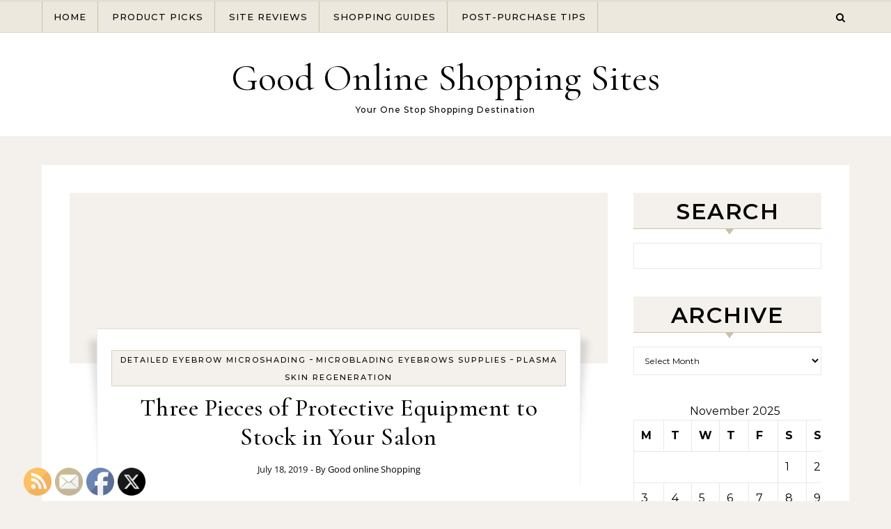

--- FILE ---
content_type: text/html; charset=UTF-8
request_url: https://goodonlineshoppingsites.net/three-pieces-of-protective-equipment-to-stock-in-your-salon/
body_size: 17052
content:
<!DOCTYPE html>
<html lang="en-US">
<head>
    <meta charset="UTF-8">
    <meta name="viewport" content="width=device-width, initial-scale=1">
    <link rel="profile" href="http://gmpg.org/xfn/11">
    <meta name='robots' content='index, follow, max-image-preview:large, max-snippet:-1, max-video-preview:-1' />
	<style>img:is([sizes="auto" i], [sizes^="auto," i]) { contain-intrinsic-size: 3000px 1500px }</style>
	
	<!-- This site is optimized with the Yoast SEO plugin v26.2 - https://yoast.com/wordpress/plugins/seo/ -->
	<title>Three Pieces of Protective Equipment to Stock in Your Salon - Good Online Shopping Sites</title>
	<link rel="canonical" href="https://goodonlineshoppingsites.net/three-pieces-of-protective-equipment-to-stock-in-your-salon/" />
	<meta property="og:locale" content="en_US" />
	<meta property="og:type" content="article" />
	<meta property="og:title" content="Three Pieces of Protective Equipment to Stock in Your Salon - Good Online Shopping Sites" />
	<meta property="og:description" content="The world of professional salons is a vast one; there are all kinds of beauty treatments that customers can schedule for themselves in a salon, ranging from simple manicures to more complicated eyebrow shading. Whatever the service your salon is performing, keeping the right protective equipment on hand is vital to the salon&#8217;s success and the safety of your employees. There are a few pieces of equipment that you should ensure are always on hand, ranging from obvious ones to some that aren&#8217;t so obvious. The safety of your employees is a top-priority, and by protecting your employees&#8217; health, you allow your customers to reap the benefits of a safe, healthy work environment. Let&#8217;s review three pieces of equipment you should always have on hand. Latex-Free Gloves Gloves may seem like an obvious thing to include on this list, but they&#8217;re obvious for a reason. Stocking latex-free gloves protects your employees from potential exposure to blood and chemicals, and also keeps your customers safe and clean from any dirty salon hands. Every body is different, and for some facial treatments, a little bit of blood is a distinct possibility. Your employees are also likely to be working with chemicals, from bleach to chemicals used in color correction techniques to cleaning agents, and by keeping their hands clean and covered, they aren&#8217;t risking themselves to side effects from these chemicals. Just make sure the gloves are latex-free, and have a few alternative material gloves on hand. Allergies are all too common, and it&#8217;s better to be prepared then not. Face Masks It&#8217;s not necessary for your employees to cover their entire faces with a mask, but having a hospital mask that covers their mouths and noses can help when they are faced with chemical fumes or working closely in a situation where exposure to blood or fluids is possible. Microblading training typically prepares employees for the techniques involved and some of the potential areas for error, but mishaps can happen, and without protective equipment, your employee may have gotten a face full of something they didn&#8217;t bargain for. Protective Glasses Like a face mask, glasses aren&#8217;t necessarily something that will be used on the daily in your salon, but having a few pairs on hand is better than having none. Microblading equipment is made to be safe, but employees are still at risk of being exposed to blood or plasma. To prevent any blood or plasma exposure, wearing protective glasses goes a long way. It may feel a little foolish, but it&#8217;s much better to be safe behind protective equipment than to unnecessarily expose oneself to blood or plasma. Well-trained employees typically have a solid working knowledge of how to perform the delicate microblading, microshading, microneedling, and other beauty treatments without putting themselves at risk, but any situation in which one person may be potentially exposed to blood or plasma calls for protective equipment. Ensure your employees have adequate access to these three items discussed above so that they can feel safe and secure as they perform their jobs." />
	<meta property="og:url" content="https://goodonlineshoppingsites.net/three-pieces-of-protective-equipment-to-stock-in-your-salon/" />
	<meta property="og:site_name" content="Good Online Shopping Sites" />
	<meta property="article:published_time" content="2019-07-18T20:51:19+00:00" />
	<meta property="article:modified_time" content="2024-03-13T07:38:18+00:00" />
	<meta name="author" content="Good online Shopping" />
	<meta name="twitter:card" content="summary_large_image" />
	<meta name="twitter:label1" content="Written by" />
	<meta name="twitter:data1" content="Good online Shopping" />
	<meta name="twitter:label2" content="Est. reading time" />
	<meta name="twitter:data2" content="3 minutes" />
	<script type="application/ld+json" class="yoast-schema-graph">{"@context":"https://schema.org","@graph":[{"@type":"WebPage","@id":"https://goodonlineshoppingsites.net/three-pieces-of-protective-equipment-to-stock-in-your-salon/","url":"https://goodonlineshoppingsites.net/three-pieces-of-protective-equipment-to-stock-in-your-salon/","name":"Three Pieces of Protective Equipment to Stock in Your Salon - Good Online Shopping Sites","isPartOf":{"@id":"https://goodonlineshoppingsites.net/#website"},"datePublished":"2019-07-18T20:51:19+00:00","dateModified":"2024-03-13T07:38:18+00:00","author":{"@id":"https://goodonlineshoppingsites.net/#/schema/person/84a5801dffe79d9d909b8a6ca3a870ec"},"breadcrumb":{"@id":"https://goodonlineshoppingsites.net/three-pieces-of-protective-equipment-to-stock-in-your-salon/#breadcrumb"},"inLanguage":"en-US","potentialAction":[{"@type":"ReadAction","target":["https://goodonlineshoppingsites.net/three-pieces-of-protective-equipment-to-stock-in-your-salon/"]}]},{"@type":"BreadcrumbList","@id":"https://goodonlineshoppingsites.net/three-pieces-of-protective-equipment-to-stock-in-your-salon/#breadcrumb","itemListElement":[{"@type":"ListItem","position":1,"name":"Home","item":"https://goodonlineshoppingsites.net/"},{"@type":"ListItem","position":2,"name":"Three Pieces of Protective Equipment to Stock in Your Salon"}]},{"@type":"WebSite","@id":"https://goodonlineshoppingsites.net/#website","url":"https://goodonlineshoppingsites.net/","name":"Good Online Shopping Sites","description":"Your One Stop Shopping Destination","potentialAction":[{"@type":"SearchAction","target":{"@type":"EntryPoint","urlTemplate":"https://goodonlineshoppingsites.net/?s={search_term_string}"},"query-input":{"@type":"PropertyValueSpecification","valueRequired":true,"valueName":"search_term_string"}}],"inLanguage":"en-US"},{"@type":"Person","@id":"https://goodonlineshoppingsites.net/#/schema/person/84a5801dffe79d9d909b8a6ca3a870ec","name":"Good online Shopping","image":{"@type":"ImageObject","inLanguage":"en-US","@id":"https://goodonlineshoppingsites.net/#/schema/person/image/","url":"https://secure.gravatar.com/avatar/9baecf92bae6639a4e61738fb5c8b53b063b214f232b91bd950a7b295f0cd154?s=96&d=mm&r=g","contentUrl":"https://secure.gravatar.com/avatar/9baecf92bae6639a4e61738fb5c8b53b063b214f232b91bd950a7b295f0cd154?s=96&d=mm&r=g","caption":"Good online Shopping"},"url":"https://goodonlineshoppingsites.net/author/good-online-shopping/"}]}</script>
	<!-- / Yoast SEO plugin. -->


<link rel="alternate" type="application/rss+xml" title="Good Online Shopping Sites &raquo; Feed" href="https://goodonlineshoppingsites.net/feed/" />
<script type="text/javascript">
/* <![CDATA[ */
window._wpemojiSettings = {"baseUrl":"https:\/\/s.w.org\/images\/core\/emoji\/16.0.1\/72x72\/","ext":".png","svgUrl":"https:\/\/s.w.org\/images\/core\/emoji\/16.0.1\/svg\/","svgExt":".svg","source":{"concatemoji":"https:\/\/goodonlineshoppingsites.net\/wp-includes\/js\/wp-emoji-release.min.js?ver=6.8.3"}};
/*! This file is auto-generated */
!function(s,n){var o,i,e;function c(e){try{var t={supportTests:e,timestamp:(new Date).valueOf()};sessionStorage.setItem(o,JSON.stringify(t))}catch(e){}}function p(e,t,n){e.clearRect(0,0,e.canvas.width,e.canvas.height),e.fillText(t,0,0);var t=new Uint32Array(e.getImageData(0,0,e.canvas.width,e.canvas.height).data),a=(e.clearRect(0,0,e.canvas.width,e.canvas.height),e.fillText(n,0,0),new Uint32Array(e.getImageData(0,0,e.canvas.width,e.canvas.height).data));return t.every(function(e,t){return e===a[t]})}function u(e,t){e.clearRect(0,0,e.canvas.width,e.canvas.height),e.fillText(t,0,0);for(var n=e.getImageData(16,16,1,1),a=0;a<n.data.length;a++)if(0!==n.data[a])return!1;return!0}function f(e,t,n,a){switch(t){case"flag":return n(e,"\ud83c\udff3\ufe0f\u200d\u26a7\ufe0f","\ud83c\udff3\ufe0f\u200b\u26a7\ufe0f")?!1:!n(e,"\ud83c\udde8\ud83c\uddf6","\ud83c\udde8\u200b\ud83c\uddf6")&&!n(e,"\ud83c\udff4\udb40\udc67\udb40\udc62\udb40\udc65\udb40\udc6e\udb40\udc67\udb40\udc7f","\ud83c\udff4\u200b\udb40\udc67\u200b\udb40\udc62\u200b\udb40\udc65\u200b\udb40\udc6e\u200b\udb40\udc67\u200b\udb40\udc7f");case"emoji":return!a(e,"\ud83e\udedf")}return!1}function g(e,t,n,a){var r="undefined"!=typeof WorkerGlobalScope&&self instanceof WorkerGlobalScope?new OffscreenCanvas(300,150):s.createElement("canvas"),o=r.getContext("2d",{willReadFrequently:!0}),i=(o.textBaseline="top",o.font="600 32px Arial",{});return e.forEach(function(e){i[e]=t(o,e,n,a)}),i}function t(e){var t=s.createElement("script");t.src=e,t.defer=!0,s.head.appendChild(t)}"undefined"!=typeof Promise&&(o="wpEmojiSettingsSupports",i=["flag","emoji"],n.supports={everything:!0,everythingExceptFlag:!0},e=new Promise(function(e){s.addEventListener("DOMContentLoaded",e,{once:!0})}),new Promise(function(t){var n=function(){try{var e=JSON.parse(sessionStorage.getItem(o));if("object"==typeof e&&"number"==typeof e.timestamp&&(new Date).valueOf()<e.timestamp+604800&&"object"==typeof e.supportTests)return e.supportTests}catch(e){}return null}();if(!n){if("undefined"!=typeof Worker&&"undefined"!=typeof OffscreenCanvas&&"undefined"!=typeof URL&&URL.createObjectURL&&"undefined"!=typeof Blob)try{var e="postMessage("+g.toString()+"("+[JSON.stringify(i),f.toString(),p.toString(),u.toString()].join(",")+"));",a=new Blob([e],{type:"text/javascript"}),r=new Worker(URL.createObjectURL(a),{name:"wpTestEmojiSupports"});return void(r.onmessage=function(e){c(n=e.data),r.terminate(),t(n)})}catch(e){}c(n=g(i,f,p,u))}t(n)}).then(function(e){for(var t in e)n.supports[t]=e[t],n.supports.everything=n.supports.everything&&n.supports[t],"flag"!==t&&(n.supports.everythingExceptFlag=n.supports.everythingExceptFlag&&n.supports[t]);n.supports.everythingExceptFlag=n.supports.everythingExceptFlag&&!n.supports.flag,n.DOMReady=!1,n.readyCallback=function(){n.DOMReady=!0}}).then(function(){return e}).then(function(){var e;n.supports.everything||(n.readyCallback(),(e=n.source||{}).concatemoji?t(e.concatemoji):e.wpemoji&&e.twemoji&&(t(e.twemoji),t(e.wpemoji)))}))}((window,document),window._wpemojiSettings);
/* ]]> */
</script>
<style id='wp-emoji-styles-inline-css' type='text/css'>

	img.wp-smiley, img.emoji {
		display: inline !important;
		border: none !important;
		box-shadow: none !important;
		height: 1em !important;
		width: 1em !important;
		margin: 0 0.07em !important;
		vertical-align: -0.1em !important;
		background: none !important;
		padding: 0 !important;
	}
</style>
<link rel='stylesheet' id='wp-block-library-css' href='https://goodonlineshoppingsites.net/wp-includes/css/dist/block-library/style.min.css?ver=6.8.3' type='text/css' media='all' />
<style id='wp-block-library-theme-inline-css' type='text/css'>
.wp-block-audio :where(figcaption){color:#555;font-size:13px;text-align:center}.is-dark-theme .wp-block-audio :where(figcaption){color:#ffffffa6}.wp-block-audio{margin:0 0 1em}.wp-block-code{border:1px solid #ccc;border-radius:4px;font-family:Menlo,Consolas,monaco,monospace;padding:.8em 1em}.wp-block-embed :where(figcaption){color:#555;font-size:13px;text-align:center}.is-dark-theme .wp-block-embed :where(figcaption){color:#ffffffa6}.wp-block-embed{margin:0 0 1em}.blocks-gallery-caption{color:#555;font-size:13px;text-align:center}.is-dark-theme .blocks-gallery-caption{color:#ffffffa6}:root :where(.wp-block-image figcaption){color:#555;font-size:13px;text-align:center}.is-dark-theme :root :where(.wp-block-image figcaption){color:#ffffffa6}.wp-block-image{margin:0 0 1em}.wp-block-pullquote{border-bottom:4px solid;border-top:4px solid;color:currentColor;margin-bottom:1.75em}.wp-block-pullquote cite,.wp-block-pullquote footer,.wp-block-pullquote__citation{color:currentColor;font-size:.8125em;font-style:normal;text-transform:uppercase}.wp-block-quote{border-left:.25em solid;margin:0 0 1.75em;padding-left:1em}.wp-block-quote cite,.wp-block-quote footer{color:currentColor;font-size:.8125em;font-style:normal;position:relative}.wp-block-quote:where(.has-text-align-right){border-left:none;border-right:.25em solid;padding-left:0;padding-right:1em}.wp-block-quote:where(.has-text-align-center){border:none;padding-left:0}.wp-block-quote.is-large,.wp-block-quote.is-style-large,.wp-block-quote:where(.is-style-plain){border:none}.wp-block-search .wp-block-search__label{font-weight:700}.wp-block-search__button{border:1px solid #ccc;padding:.375em .625em}:where(.wp-block-group.has-background){padding:1.25em 2.375em}.wp-block-separator.has-css-opacity{opacity:.4}.wp-block-separator{border:none;border-bottom:2px solid;margin-left:auto;margin-right:auto}.wp-block-separator.has-alpha-channel-opacity{opacity:1}.wp-block-separator:not(.is-style-wide):not(.is-style-dots){width:100px}.wp-block-separator.has-background:not(.is-style-dots){border-bottom:none;height:1px}.wp-block-separator.has-background:not(.is-style-wide):not(.is-style-dots){height:2px}.wp-block-table{margin:0 0 1em}.wp-block-table td,.wp-block-table th{word-break:normal}.wp-block-table :where(figcaption){color:#555;font-size:13px;text-align:center}.is-dark-theme .wp-block-table :where(figcaption){color:#ffffffa6}.wp-block-video :where(figcaption){color:#555;font-size:13px;text-align:center}.is-dark-theme .wp-block-video :where(figcaption){color:#ffffffa6}.wp-block-video{margin:0 0 1em}:root :where(.wp-block-template-part.has-background){margin-bottom:0;margin-top:0;padding:1.25em 2.375em}
</style>
<style id='classic-theme-styles-inline-css' type='text/css'>
/*! This file is auto-generated */
.wp-block-button__link{color:#fff;background-color:#32373c;border-radius:9999px;box-shadow:none;text-decoration:none;padding:calc(.667em + 2px) calc(1.333em + 2px);font-size:1.125em}.wp-block-file__button{background:#32373c;color:#fff;text-decoration:none}
</style>
<style id='global-styles-inline-css' type='text/css'>
:root{--wp--preset--aspect-ratio--square: 1;--wp--preset--aspect-ratio--4-3: 4/3;--wp--preset--aspect-ratio--3-4: 3/4;--wp--preset--aspect-ratio--3-2: 3/2;--wp--preset--aspect-ratio--2-3: 2/3;--wp--preset--aspect-ratio--16-9: 16/9;--wp--preset--aspect-ratio--9-16: 9/16;--wp--preset--color--black: #000000;--wp--preset--color--cyan-bluish-gray: #abb8c3;--wp--preset--color--white: #ffffff;--wp--preset--color--pale-pink: #f78da7;--wp--preset--color--vivid-red: #cf2e2e;--wp--preset--color--luminous-vivid-orange: #ff6900;--wp--preset--color--luminous-vivid-amber: #fcb900;--wp--preset--color--light-green-cyan: #7bdcb5;--wp--preset--color--vivid-green-cyan: #00d084;--wp--preset--color--pale-cyan-blue: #8ed1fc;--wp--preset--color--vivid-cyan-blue: #0693e3;--wp--preset--color--vivid-purple: #9b51e0;--wp--preset--gradient--vivid-cyan-blue-to-vivid-purple: linear-gradient(135deg,rgba(6,147,227,1) 0%,rgb(155,81,224) 100%);--wp--preset--gradient--light-green-cyan-to-vivid-green-cyan: linear-gradient(135deg,rgb(122,220,180) 0%,rgb(0,208,130) 100%);--wp--preset--gradient--luminous-vivid-amber-to-luminous-vivid-orange: linear-gradient(135deg,rgba(252,185,0,1) 0%,rgba(255,105,0,1) 100%);--wp--preset--gradient--luminous-vivid-orange-to-vivid-red: linear-gradient(135deg,rgba(255,105,0,1) 0%,rgb(207,46,46) 100%);--wp--preset--gradient--very-light-gray-to-cyan-bluish-gray: linear-gradient(135deg,rgb(238,238,238) 0%,rgb(169,184,195) 100%);--wp--preset--gradient--cool-to-warm-spectrum: linear-gradient(135deg,rgb(74,234,220) 0%,rgb(151,120,209) 20%,rgb(207,42,186) 40%,rgb(238,44,130) 60%,rgb(251,105,98) 80%,rgb(254,248,76) 100%);--wp--preset--gradient--blush-light-purple: linear-gradient(135deg,rgb(255,206,236) 0%,rgb(152,150,240) 100%);--wp--preset--gradient--blush-bordeaux: linear-gradient(135deg,rgb(254,205,165) 0%,rgb(254,45,45) 50%,rgb(107,0,62) 100%);--wp--preset--gradient--luminous-dusk: linear-gradient(135deg,rgb(255,203,112) 0%,rgb(199,81,192) 50%,rgb(65,88,208) 100%);--wp--preset--gradient--pale-ocean: linear-gradient(135deg,rgb(255,245,203) 0%,rgb(182,227,212) 50%,rgb(51,167,181) 100%);--wp--preset--gradient--electric-grass: linear-gradient(135deg,rgb(202,248,128) 0%,rgb(113,206,126) 100%);--wp--preset--gradient--midnight: linear-gradient(135deg,rgb(2,3,129) 0%,rgb(40,116,252) 100%);--wp--preset--font-size--small: 13px;--wp--preset--font-size--medium: 20px;--wp--preset--font-size--large: 36px;--wp--preset--font-size--x-large: 42px;--wp--preset--spacing--20: 0.44rem;--wp--preset--spacing--30: 0.67rem;--wp--preset--spacing--40: 1rem;--wp--preset--spacing--50: 1.5rem;--wp--preset--spacing--60: 2.25rem;--wp--preset--spacing--70: 3.38rem;--wp--preset--spacing--80: 5.06rem;--wp--preset--shadow--natural: 6px 6px 9px rgba(0, 0, 0, 0.2);--wp--preset--shadow--deep: 12px 12px 50px rgba(0, 0, 0, 0.4);--wp--preset--shadow--sharp: 6px 6px 0px rgba(0, 0, 0, 0.2);--wp--preset--shadow--outlined: 6px 6px 0px -3px rgba(255, 255, 255, 1), 6px 6px rgba(0, 0, 0, 1);--wp--preset--shadow--crisp: 6px 6px 0px rgba(0, 0, 0, 1);}:where(.is-layout-flex){gap: 0.5em;}:where(.is-layout-grid){gap: 0.5em;}body .is-layout-flex{display: flex;}.is-layout-flex{flex-wrap: wrap;align-items: center;}.is-layout-flex > :is(*, div){margin: 0;}body .is-layout-grid{display: grid;}.is-layout-grid > :is(*, div){margin: 0;}:where(.wp-block-columns.is-layout-flex){gap: 2em;}:where(.wp-block-columns.is-layout-grid){gap: 2em;}:where(.wp-block-post-template.is-layout-flex){gap: 1.25em;}:where(.wp-block-post-template.is-layout-grid){gap: 1.25em;}.has-black-color{color: var(--wp--preset--color--black) !important;}.has-cyan-bluish-gray-color{color: var(--wp--preset--color--cyan-bluish-gray) !important;}.has-white-color{color: var(--wp--preset--color--white) !important;}.has-pale-pink-color{color: var(--wp--preset--color--pale-pink) !important;}.has-vivid-red-color{color: var(--wp--preset--color--vivid-red) !important;}.has-luminous-vivid-orange-color{color: var(--wp--preset--color--luminous-vivid-orange) !important;}.has-luminous-vivid-amber-color{color: var(--wp--preset--color--luminous-vivid-amber) !important;}.has-light-green-cyan-color{color: var(--wp--preset--color--light-green-cyan) !important;}.has-vivid-green-cyan-color{color: var(--wp--preset--color--vivid-green-cyan) !important;}.has-pale-cyan-blue-color{color: var(--wp--preset--color--pale-cyan-blue) !important;}.has-vivid-cyan-blue-color{color: var(--wp--preset--color--vivid-cyan-blue) !important;}.has-vivid-purple-color{color: var(--wp--preset--color--vivid-purple) !important;}.has-black-background-color{background-color: var(--wp--preset--color--black) !important;}.has-cyan-bluish-gray-background-color{background-color: var(--wp--preset--color--cyan-bluish-gray) !important;}.has-white-background-color{background-color: var(--wp--preset--color--white) !important;}.has-pale-pink-background-color{background-color: var(--wp--preset--color--pale-pink) !important;}.has-vivid-red-background-color{background-color: var(--wp--preset--color--vivid-red) !important;}.has-luminous-vivid-orange-background-color{background-color: var(--wp--preset--color--luminous-vivid-orange) !important;}.has-luminous-vivid-amber-background-color{background-color: var(--wp--preset--color--luminous-vivid-amber) !important;}.has-light-green-cyan-background-color{background-color: var(--wp--preset--color--light-green-cyan) !important;}.has-vivid-green-cyan-background-color{background-color: var(--wp--preset--color--vivid-green-cyan) !important;}.has-pale-cyan-blue-background-color{background-color: var(--wp--preset--color--pale-cyan-blue) !important;}.has-vivid-cyan-blue-background-color{background-color: var(--wp--preset--color--vivid-cyan-blue) !important;}.has-vivid-purple-background-color{background-color: var(--wp--preset--color--vivid-purple) !important;}.has-black-border-color{border-color: var(--wp--preset--color--black) !important;}.has-cyan-bluish-gray-border-color{border-color: var(--wp--preset--color--cyan-bluish-gray) !important;}.has-white-border-color{border-color: var(--wp--preset--color--white) !important;}.has-pale-pink-border-color{border-color: var(--wp--preset--color--pale-pink) !important;}.has-vivid-red-border-color{border-color: var(--wp--preset--color--vivid-red) !important;}.has-luminous-vivid-orange-border-color{border-color: var(--wp--preset--color--luminous-vivid-orange) !important;}.has-luminous-vivid-amber-border-color{border-color: var(--wp--preset--color--luminous-vivid-amber) !important;}.has-light-green-cyan-border-color{border-color: var(--wp--preset--color--light-green-cyan) !important;}.has-vivid-green-cyan-border-color{border-color: var(--wp--preset--color--vivid-green-cyan) !important;}.has-pale-cyan-blue-border-color{border-color: var(--wp--preset--color--pale-cyan-blue) !important;}.has-vivid-cyan-blue-border-color{border-color: var(--wp--preset--color--vivid-cyan-blue) !important;}.has-vivid-purple-border-color{border-color: var(--wp--preset--color--vivid-purple) !important;}.has-vivid-cyan-blue-to-vivid-purple-gradient-background{background: var(--wp--preset--gradient--vivid-cyan-blue-to-vivid-purple) !important;}.has-light-green-cyan-to-vivid-green-cyan-gradient-background{background: var(--wp--preset--gradient--light-green-cyan-to-vivid-green-cyan) !important;}.has-luminous-vivid-amber-to-luminous-vivid-orange-gradient-background{background: var(--wp--preset--gradient--luminous-vivid-amber-to-luminous-vivid-orange) !important;}.has-luminous-vivid-orange-to-vivid-red-gradient-background{background: var(--wp--preset--gradient--luminous-vivid-orange-to-vivid-red) !important;}.has-very-light-gray-to-cyan-bluish-gray-gradient-background{background: var(--wp--preset--gradient--very-light-gray-to-cyan-bluish-gray) !important;}.has-cool-to-warm-spectrum-gradient-background{background: var(--wp--preset--gradient--cool-to-warm-spectrum) !important;}.has-blush-light-purple-gradient-background{background: var(--wp--preset--gradient--blush-light-purple) !important;}.has-blush-bordeaux-gradient-background{background: var(--wp--preset--gradient--blush-bordeaux) !important;}.has-luminous-dusk-gradient-background{background: var(--wp--preset--gradient--luminous-dusk) !important;}.has-pale-ocean-gradient-background{background: var(--wp--preset--gradient--pale-ocean) !important;}.has-electric-grass-gradient-background{background: var(--wp--preset--gradient--electric-grass) !important;}.has-midnight-gradient-background{background: var(--wp--preset--gradient--midnight) !important;}.has-small-font-size{font-size: var(--wp--preset--font-size--small) !important;}.has-medium-font-size{font-size: var(--wp--preset--font-size--medium) !important;}.has-large-font-size{font-size: var(--wp--preset--font-size--large) !important;}.has-x-large-font-size{font-size: var(--wp--preset--font-size--x-large) !important;}
:where(.wp-block-post-template.is-layout-flex){gap: 1.25em;}:where(.wp-block-post-template.is-layout-grid){gap: 1.25em;}
:where(.wp-block-columns.is-layout-flex){gap: 2em;}:where(.wp-block-columns.is-layout-grid){gap: 2em;}
:root :where(.wp-block-pullquote){font-size: 1.5em;line-height: 1.6;}
</style>
<link rel='stylesheet' id='SFSImainCss-css' href='https://goodonlineshoppingsites.net/wp-content/plugins/ultimate-social-media-icons/css/sfsi-style.css?ver=2.9.5' type='text/css' media='all' />
<link rel='stylesheet' id='graceful-style-css' href='https://goodonlineshoppingsites.net/wp-content/themes/graceful/style.css?ver=6.8.3' type='text/css' media='all' />
<style id='graceful-style-inline-css' type='text/css'>
 .wrapped-content { max-width: 1160px; } .sidebar-slide-menu { width: 340px; left: -340px; padding: 85px 35px 0px; } .sidebar-left, .sidebar-right { width: 307px; } [data-layout*="rightsidebar"] .content-wrap, [data-layout*="leftsidebar"] .content-wrap { width: calc(100% - 307px); width: -webkit-calc(100% - 307px); } [data-layout*="leftrightsidebar"] .content-wrap { width: calc(100% - 614px); width: -webkit-calc(100% - 614px); } [data-layout*="fullwidth"] .content-wrap { width: 100%; } #top-navigation > div, #main-navigation > div, #graceful-post-slider.wrapped-content, #special-links, .main-content, .site-footer-wrap { padding-left: 40px; padding-right: 40px; } body { background-color: #ffffff; } .graceful-loading-wrap { background-color: #ffffff; } .site-branding a { background-color: transparent !important; } .site-branding a { color: #000000; background: #ffffff; } .entry-header { background-color: #ffffff; } #special-links h4 { background-color: rgba(241,241,241, 0.85); color: #000000; } #main-navigation a, #main-navigation i, #main-navigation #s { color: #000000; } .main-navigation-sidebar span, .sidebar-slide-menu-close-btn span { background-color: #000000; } #main-navigation a:hover, #main-navigation i:hover, #main-navigation li.current-menu-item > a, #main-navigation li.current-menu-ancestor > a, #main-navigation .sub-menu li.current-menu-item > a, #main-navigation .sub-menu li.current-menu-ancestor> a { color: #010101; } .main-navigation-sidebar:hover span { background-color: #010101; } #site-menu .sub-menu, #site-menu .sub-menu a { background-color: #f1f1f1; border-color: rgba(0,0,0, 0.1); } #main-navigation #s { background-color: #f1f1f1; } #main-navigation #s::-webkit-input-placeholder { /* Chrome/Opera/Safari */ color: rgba(0,0,0, 0.7); } #main-navigation #s::-moz-placeholder { /* Firefox 19+ */ color: rgba(0,0,0, 0.7); } #main-navigation #s:-ms-input-placeholder { /* IE 10+ */ color: rgba(0,0,0, 0.7); } #main-navigation #s:-moz-placeholder { /* Firefox 18- */ color: rgba(0,0,0, 0.7); } /* Background Color */ .sidebar-slide-menu, #special-links, .main-content, #graceful-post-slider, #primary select, #primary input, #primary textarea { background-color: #ffffff; } /* Text Color */ #primary, #primary select, #primary input, #primary textarea, #primary .post-author a, #primary .graceful-widget a, #primary .comment-author { color: #010101; } /* Title Color */ #primary h1 a, #primary h1, #primary h2, #primary h3, #primary h4, #primary h5, #primary h6, .post-page-content > p:first-child:first-letter, #primary .author-info h4 a, #primary .related-posts h4 a, #primary .content-pagination .previous-page a, #primary .content-pagination .next-page a, blockquote, #primary .post-share a { color: #030303; } #primary h1 a:hover { color: rgba(3,3,3, 0.75); } /* Meta Tags */ #primary .post-date, #primary .post-comments, #primary .post-author, #primary .related-post-date, #primary .comment-meta a, #primary .author-share a, #primary .post-tags a, #primary .tagcloud a, .widget_categories li, .widget_archive li, .ahse-subscribe-box p, .rpwwt-post-author, .rpwwt-post-categories, .rpwwt-post-date, .rpwwt-post-comments-number { color: #a1a1a1; } #primary input::-webkit-input-placeholder { /* Chrome/Opera/Safari */ color: #a1a1a1; } #primary input::-moz-placeholder { /* Firefox 19+ */ color: #a1a1a1; } #primary input:-ms-input-placeholder { /* IE 10+ */ color: #a1a1a1; } #primary input:-moz-placeholder { /* Firefox 18- */ color: #a1a1a1; } /* Brand Colors */ aside a, #primary a, .post-categories { color: #010101; } .ps-container > .ps-scrollbar-y-rail > .ps-scrollbar-y { background: #010101; } #primary a:hover { color: rgba(1,1,1, 0.8); } blockquote { border-color: #010101; } /* Selection Color */ ::-moz-selection { color: #ffffff; background: #010101; } ::selection { color: #ffffff; background: #010101; } /* Border Colors */ #primary .post-footer, #primary .author-info, #primary .entry-comments, #primary .graceful-widget li, #primary #wp-calendar, #primary #wp-calendar caption, #primary #wp-calendar tbody td, #primary .widget_nav_menu li a, #primary .tagcloud a, #primary select, #primary input, #primary textarea, .widget-title h2:before, .widget-title h2:after, .post-tags a, .gallery-caption, .wp-caption-text, table tr, table th, table td, pre { border-color: #e8e8e8; } /* Related-posts */ #primary .related-posts { border-bottom: 1px solid; border-top: 1px solid; padding: 27px 0 33px; border-color: #e8e8e8; } .related-posts h3 { font-family: 'Montserrat', sans-serif; font-size: 14px; font-weight: 600; letter-spacing: 2px; line-height: 1; margin-bottom: 19px; text-align: center; text-transform: uppercase; } .related-posts h4 { margin-top: 8px; } .related-posts h4 a { font-size: 18px; letter-spacing: 0.5px; } .related-posts section { float: left; margin-right: 23px; width: calc((100% - (2 * 23px)) / 3); width: -webkit-calc((100% - (2 * 23px)) / 3); } .related-posts section:last-of-type { margin-right: 0 !important; } .related-posts section > a { display: block; height: 130px; overflow: hidden; } .related-post-date { font-size: 11px; } hr { background-color: #e8e8e8; } /* Button Colors */ .widget_search i, .widget_search #searchsubmit, .post-navigation i, #primary .submit, #primary .content-pagination.numeric a, #primary .content-pagination.load-more a, #primary .graceful-subscribe-box input[type="submit"], #primary .widget_wysija input[type="submit"], #primary .post-password-form input[type="submit"], #primary .wpcf7 [type="submit"] { color: #ffffff; background-color: #555555; } .post-navigation i:hover, #primary .submit:hover, #primary .content-pagination.numeric a:hover, #primary .content-pagination.numeric span, #primary .content-pagination.load-more a:hover, #primary .graceful-subscribe-box input[type="submit"]:hover, #primary .widget_wysija input[type="submit"]:hover, #primary .post-password-form input[type="submit"]:hover, #primary .wpcf7 [type="submit"]:hover { color: #ffffff; background-color: #010101; } /* Image Overlay Color */ .image-overlay, #infinite-scrolling, #primary h4.image-overlay { color: #ffffff; background-color: rgba(0,0,0, 0.3); } .image-overlay a, .graceful-post-slider .prev-arrow, .graceful-post-slider .next-arrow, #primary .image-overlay a, #graceful-post-slider .slick-arrow, #graceful-post-slider .slider-dots { color: #ffffff; } .slide-caption { background: rgba(255,255,255, 0.95); } #graceful-post-slider .slick-active { background: #ffffff; } #site-footer, #site-footer select, #site-footer input, #site-footer textarea { background-color: #f6f6f6; color: #333333; } #site-footer, #site-footer a, #site-footer select, #site-footer input, #site-footer textarea { color: #333333; } #site-footer #s::-webkit-input-placeholder { /* Chrome/Opera/Safari */ color: #333333; } #site-footer #s::-moz-placeholder { /* Firefox 19+ */ color: #333333; } #site-footer #s:-ms-input-placeholder { /* IE 10+ */ color: #333333; } #site-footer #s:-moz-placeholder { /* Firefox 18- */ color: #333333; } /* Footer Title Color */ #site-footer h1, #site-footer h2, #site-footer h3, #site-footer h4, #site-footer h5, #site-footer h6 { color: #111111; } #site-footer a:hover { color: #010101; } /* Footer Border Color*/ #site-footer a, #site-footer .graceful-widget li, #site-footer #wp-calendar, #site-footer #wp-calendar caption, #site-footer #wp-calendar tbody td, #site-footer .widget_nav_menu li a, #site-footer select, #site-footer input, #site-footer textarea, #site-footer .widget-title h2:before, #site-footer .widget-title h2:after, .footer-widgets { border-color: #e0dbdb; } #site-footer hr { background-color: #e0dbdb; } .entry-header { background-image:url(); } .logo-img { max-width: 400px; } #main-navigation { text-align: left; } .main-navigation-sidebar { float: left; margin-right: 15px; } .main-navigation-search { float: right; margin-left: 15px; } .site-menu-wrapper { margin-right: 100px; } .main-navigation-sidebar { float: left; margin-right: 15px; } .main-navigation-search { float: right; margin-left: 15px; } .site-menu-wrapper { margin-right: 110px; } #graceful-post-slider { padding-top: 40px; } #graceful-post-slider .owl-nav button { display: inline-block; } #graceful-post-slider .owl-nav { background-color: #f3f3f3; height: 80px; } #graceful-post-slider .owl-stage-outer:after { display: block; } .content-column > li { margin-bottom: 100px; } [data-layout*="rightsidebar"] .sidebar-right { padding-left: 37px; } [data-layout*="leftsidebar"] .sidebar-left { padding-right: 37px; } [data-layout*="leftrightsidebar"] .sidebar-right { padding-left: 37px; } [data-layout*="leftrightsidebar"] .sidebar-left { padding-right: 37px; } .footer-widgets > .graceful-widget { width: 30%; margin-right: 5%; } .footer-widgets > .graceful-widget:nth-child(3n+3) { margin-right: 0; } .footer-widgets > .graceful-widget:nth-child(3n+4) { clear: both; } .footer-copyright { float: right; } .footer-socials { float: left; } .graceful-loading-wrap { height: 100%; left: 0; position: fixed; top: 0; width: 100%; z-index: 100000; } .graceful-loading-wrap > div { left: 50%; position: absolute; top: 50%; -webkit-transform: translate(-50%, -50%); -ms-transform: translate(-50%, -50%); transform: translate(-50%, -50%); } .cssload-container{width:100%;height:36px;text-align:center}.cssload-speeding-wheel{width:36px;height:36px;margin:0 auto;border:2px solid #000000; border-radius:50%;border-left-color:transparent;border-right-color:transparent;animation:cssload-spin 575ms infinite linear;-o-animation:cssload-spin 575ms infinite linear;-ms-animation:cssload-spin 575ms infinite linear;-webkit-animation:cssload-spin 575ms infinite linear;-moz-animation:cssload-spin 575ms infinite linear}@keyframes cssload-spin{100%{transform:rotate(360deg);transform:rotate(360deg)}}@-o-keyframes cssload-spin{100%{-o-transform:rotate(360deg);transform:rotate(360deg)}}@-ms-keyframes cssload-spin{100%{-ms-transform:rotate(360deg);transform:rotate(360deg)}}@-webkit-keyframes cssload-spin{100%{-webkit-transform:rotate(360deg);transform:rotate(360deg)}}@-moz-keyframes cssload-spin{100%{-moz-transform:rotate(360deg);transform:rotate(360deg)}} 
</style>
<link rel='stylesheet' id='graceful-mode-style-css' href='https://goodonlineshoppingsites.net/wp-content/themes/graceful-mode/style.css?ver=1.0.2' type='text/css' media='all' />
<link rel='stylesheet' id='minimalist-stories-fonts-css' href='https://goodonlineshoppingsites.net/wp-content/fonts/baccda164e7794ee7c96b74e83a68087.css?ver=1.0' type='text/css' media='all' />
<link rel='stylesheet' id='graceful-fontawesome-css' href='https://goodonlineshoppingsites.net/wp-content/themes/graceful/assets/css/font-awesome.css?ver=6.8.3' type='text/css' media='all' />
<link rel='stylesheet' id='graceful-google-fonts-css' href='https://goodonlineshoppingsites.net/wp-content/themes/graceful/assets/css/google-fonts.css?ver=6.8.3' type='text/css' media='all' />
<link rel='stylesheet' id='graceful-woocommerce-css' href='https://goodonlineshoppingsites.net/wp-content/themes/graceful/assets/css/woocommerce.css?ver=6.8.3' type='text/css' media='all' />
<script type="text/javascript" src="https://goodonlineshoppingsites.net/wp-includes/js/jquery/jquery.min.js?ver=3.7.1" id="jquery-core-js"></script>
<script type="text/javascript" src="https://goodonlineshoppingsites.net/wp-includes/js/jquery/jquery-migrate.min.js?ver=3.4.1" id="jquery-migrate-js"></script>
<link rel="https://api.w.org/" href="https://goodonlineshoppingsites.net/wp-json/" /><link rel="alternate" title="JSON" type="application/json" href="https://goodonlineshoppingsites.net/wp-json/wp/v2/posts/1042" /><link rel="EditURI" type="application/rsd+xml" title="RSD" href="https://goodonlineshoppingsites.net/xmlrpc.php?rsd" />
<meta name="generator" content="WordPress 6.8.3" />
<link rel='shortlink' href='https://goodonlineshoppingsites.net/?p=1042' />
<link rel="alternate" title="oEmbed (JSON)" type="application/json+oembed" href="https://goodonlineshoppingsites.net/wp-json/oembed/1.0/embed?url=https%3A%2F%2Fgoodonlineshoppingsites.net%2Fthree-pieces-of-protective-equipment-to-stock-in-your-salon%2F" />
<link rel="alternate" title="oEmbed (XML)" type="text/xml+oembed" href="https://goodonlineshoppingsites.net/wp-json/oembed/1.0/embed?url=https%3A%2F%2Fgoodonlineshoppingsites.net%2Fthree-pieces-of-protective-equipment-to-stock-in-your-salon%2F&#038;format=xml" />
<meta name="follow.[base64]" content="7e7k7RgYcQ2bvb67GBT7"/><meta name="generator" content="speculation-rules 1.6.0">
		<style type="text/css" id="wp-custom-css">
			@media only screen and (max-width:768px){
	h1, h1 a, h1 span{
	font-size:32px !important;
	}
	h2, h2 a, h2 span{
	font-size:26px !important;
	}
	h3, h3 a, h3 span{
	font-size:20px !important;
	}
	h4, h4 a, h4 span{
	font-size:18px !important;
	}
}
@media only screen and (min-width:769px) and (max-width:1024px){
	h1, h1 a, h1 span{
	font-size:35px !important;
	}
	h2, h2 a, h2 span{
	font-size:32px !important;
	}
	h3, h3 a, h3 span{
	font-size:20px !important;
	}
	h4, h4 a, h4 span{
	font-size:18px !important;
	}
}
@media only screen and (min-width:1025px){
	h1, h1 a, h1 span{
	font-size:35px !important;
	}
	h2, h2 a, h2 span{
	font-size:32px !important;
	}
	h3, h3 a, h3 span{
	font-size:20px !important;
	}
	h4, h4 a, h4 span{
	font-size:18px !important;
	}
}

h1, h2, h3, h4, h1 a, h2 a, h3 a, h4 a, h1 span, h2 span, h3 span, h4 span{
	line-height:normal !Important;
}		</style>
		</head>
<body class="wp-singular post-template-default single single-post postid-1042 single-format-standard wp-embed-responsive wp-theme-graceful wp-child-theme-graceful-mode sfsi_actvite_theme_default">
    
	
	
	<a class="skip-link screen-reader-text" href="#primary">Skip to content</a>	

	<div id="site-container">
		<div id="site-header" >
		
<div id="top-navigation" class="clear-fix">
	<div class="wrapped-content">
		
		
	</div>
</div><!-- #top-navigation -->

<div id="main-navigation" class="clear-fix" data-fixed="1">
	<div class="wrapped-content">
		<div class="navigation-search-overlay">
		</div>
		
		
		<!-- Menu -->
		<button class="responsive-menu-btn">
			<i class="fa fa-chevron-down"></i>
			<i class="fa fa-times" style="display: none;"></i>
		</button>

		<nav class="site-menu-wrapper"><ul id="site-menu" class=""><li id="menu-item-208" class="menu-item menu-item-type-custom menu-item-object-custom menu-item-208"><a href="/">Home</a></li>
<li id="menu-item-2216" class="menu-item menu-item-type-taxonomy menu-item-object-category menu-item-2216"><a href="https://goodonlineshoppingsites.net/category/product-picks/">Product Picks</a></li>
<li id="menu-item-2215" class="menu-item menu-item-type-taxonomy menu-item-object-category menu-item-2215"><a href="https://goodonlineshoppingsites.net/category/site-reviews/">Site Reviews</a></li>
<li id="menu-item-2214" class="menu-item menu-item-type-taxonomy menu-item-object-category menu-item-2214"><a href="https://goodonlineshoppingsites.net/category/shopping-guides/">Shopping Guides</a></li>
<li id="menu-item-2213" class="menu-item menu-item-type-taxonomy menu-item-object-category menu-item-2213"><a href="https://goodonlineshoppingsites.net/category/post-purchase-tips/">Post-Purchase Tips</a></li>
</ul></nav><nav class="responsive-menu-wrapper"><ul id="responsive-menu" class=""><li class="menu-item menu-item-type-custom menu-item-object-custom menu-item-208"><a href="/">Home</a></li>
<li class="menu-item menu-item-type-taxonomy menu-item-object-category menu-item-2216"><a href="https://goodonlineshoppingsites.net/category/product-picks/">Product Picks</a></li>
<li class="menu-item menu-item-type-taxonomy menu-item-object-category menu-item-2215"><a href="https://goodonlineshoppingsites.net/category/site-reviews/">Site Reviews</a></li>
<li class="menu-item menu-item-type-taxonomy menu-item-object-category menu-item-2214"><a href="https://goodonlineshoppingsites.net/category/shopping-guides/">Shopping Guides</a></li>
<li class="menu-item menu-item-type-taxonomy menu-item-object-category menu-item-2213"><a href="https://goodonlineshoppingsites.net/category/post-purchase-tips/">Post-Purchase Tips</a></li>
</ul></nav>
		
	    <div class="navigation-socials">
	        	            	        	            	        	            	        	            	        	    </div>

    		
		<!-- Search in main navigation -->		
				<div class="main-navigation-search">
			<button class="navigation-search-button open-graceful-search">
				<i class="fa fa-search"></i>
				<i class="fa fa-times"></i>
			</button>
			<div class="graceful-search" role="graceful-search" aria-labelledby="graceful-search-title" aria-describedby="graceful-search-description" aria-hidden="true">
				<form role="search" method="get" id="searchform" class="searchform" action="https://goodonlineshoppingsites.net/">
				<div>
					<label class="screen-reader-text" for="s">Search for:</label>
					<input type="text" value="" name="s" id="s" />
					<input type="submit" id="searchsubmit" value="Search" />
				</div>
			</form>				<button type="button" aria-label="Close Navigation" class="close-graceful-search"> <i class="fa fa-times"></i> </button>
			</div>
			<div class="graceful-search-overlay" tabindex="-1" aria-hidden="true"></div>
		</div>
		
	</div>
</div><!-- #main-navigation -->
	<div class="entry-header">
		<div class="graceful-wrap-outer">
		<div class="graceful-wrap-inner">
			<div class="site-branding">
							<a href="https://goodonlineshoppingsites.net/">Good Online Shopping Sites</a>
			
							<br>
				<p class="site-description">Your One Stop Shopping Destination</p>
						</div>
		</div>
		</div>
	</div>		</div><!-- site-header close -->

		<!-- Page Content -->
		<main id="primary" class="site-main">
				<div class="main-content clear-fix wrapped-content" data-layout="col1-rightsidebar" data-sidebar-sticky="1">

	<!-- Content Wrapper -->
	<div class="content-wrap">
		<article id="post-1042" class="post-1042 post type-post status-publish format-standard hentry category-detailed-eyebrow-microshading category-microblading-eyebrows-supplies category-plasma-skin-regeneration">

	
	<div class="site-images">
			</div>

	<header class="post-header">
		<div class="post-header-inner">
							<div class="post-categories">
					<a href="https://goodonlineshoppingsites.net/category/detailed-eyebrow-microshading/" rel="category tag">Detailed eyebrow microshading</a>&nbsp;-&nbsp;<a href="https://goodonlineshoppingsites.net/category/microblading-eyebrows-supplies/" rel="category tag">Microblading eyebrows supplies</a>&nbsp;-&nbsp;<a href="https://goodonlineshoppingsites.net/category/plasma-skin-regeneration/" rel="category tag">Plasma skin regeneration</a>				</div>
			
			<h1 class="post-title">Three Pieces of Protective Equipment to Stock in Your Salon</h1>

			<div class="post-meta clear-fix">
									<span class="post-date">July 18, 2019</span>
				
				<strong class="post-title-author">
					 - By&nbsp;<a href="https://goodonlineshoppingsites.net/author/good-online-shopping/" title="Posts by Good online Shopping" rel="author">Good online Shopping</a>				</strong>
			</div>
		</div>
	</header>

	<div class="post-page-content">
		<img decoding="async" src="/wp-content/uploads/2021/01/disclosure4.png" style="width:100%; margin:auto;">
<p><span id="more-1042"></span><!--noteaser--></p>
<p>The world of professional salons is a vast one; there are all kinds of beauty treatments that customers can schedule for themselves in a salon, ranging from simple manicures to more complicated eyebrow shading. Whatever the service your salon is performing, keeping the right protective equipment on hand is vital to the salon&#8217;s success and the safety of your employees.</p>
<p>There are a few pieces of equipment that you should ensure are always on hand, ranging from obvious ones to some that aren&#8217;t so obvious. The safety of your employees is a top-priority, and by protecting your employees&#8217; health, you allow your customers to reap the benefits of a safe, healthy work environment. Let&#8217;s review three pieces of equipment you should always have on hand.</p>
<h3>Latex-Free Gloves</h3>
<p>Gloves may seem like an obvious thing to include on this list, but they&#8217;re obvious for a reason. Stocking latex-free gloves protects your employees from potential exposure to blood and chemicals, and also keeps your customers safe and clean from any dirty salon hands. Every body is different, and for some facial treatments, a little bit of blood is a distinct possibility. Your employees are also likely to be working with chemicals, from bleach to chemicals used in color correction techniques to cleaning agents, and by keeping their hands clean and covered, they aren&#8217;t risking themselves to side effects from these chemicals. Just make sure the gloves are latex-free, and have a few alternative material gloves on hand. Allergies are all too common, and it&#8217;s better to be prepared then not.</p>
<h3>Face Masks</h3>
<p>It&#8217;s not necessary for your employees to cover their entire faces with a mask, but having a hospital mask that covers their mouths and noses can help when they are faced with chemical fumes or working closely in a situation where exposure to blood or fluids is possible. Microblading training typically prepares employees for the techniques involved and some of the potential areas for error, but mishaps can happen, and without protective equipment, your employee may have gotten a face full of something they didn&#8217;t bargain for.</p>
<h3>Protective Glasses</h3>
<p>Like a face mask, glasses aren&#8217;t necessarily something that will be used on the daily in your salon, but having a few pairs on hand is better than having none. Microblading equipment is made to be safe, but employees are still at risk of being exposed to blood or plasma. To prevent any blood or plasma exposure, wearing protective glasses goes a long way. It may feel a little foolish, but it&#8217;s much better to be safe behind protective equipment than to unnecessarily expose oneself to blood or plasma.</p>
<p>Well-trained employees typically have a solid working knowledge of how to perform the delicate microblading, microshading, microneedling, and other beauty treatments without putting themselves at risk, but any situation in which one person may be potentially exposed to blood or plasma calls for protective equipment. Ensure your employees have adequate access to these three items discussed above so that they can feel safe and secure as they perform their jobs.</p></p>
	</div>

	<footer class="post-footer">
			</footer>

	</article>
<!-- Previous -->
<div class="post-navigation-wrap">
<a href="https://goodonlineshoppingsites.net/what-type-of-chemical-peel-is-right-for-my-skin/" title="What Type Of Chemical Peel Is Right For My Skin?" class="post-navigation previous-post">
<i class="fa fa-angle-left"></i>
</a>

<!-- Next -->
<a href="https://goodonlineshoppingsites.net/fundraising-apparel-for-businesses-schools-charities-and-any-group-in-need-of-growth/" title="Fundraising Apparel for Businesses, Schools, Charities, and Any Group in Need of Growth" class="post-navigation next-post">
		<i class="fa fa-angle-right"></i>
</a>
</div><!-- Post Navigation Wrap -->	</div><!-- .content-wrap -->

	
<div class="sidebar-right-wrap">
	<aside class="sidebar-right">
	    	        <section id="search-2" class="graceful-widget widget_search"><h2 class="widget-title">Search</h2><form role="search" method="get" id="searchform" class="searchform" action="https://goodonlineshoppingsites.net/">
				<div>
					<label class="screen-reader-text" for="s">Search for:</label>
					<input type="text" value="" name="s" id="s" />
					<input type="submit" id="searchsubmit" value="Search" />
				</div>
			</form></section><section id="archives-4" class="graceful-widget widget_archive"><h2 class="widget-title">Archive</h2>		<label class="screen-reader-text" for="archives-dropdown-4">Archive</label>
		<select id="archives-dropdown-4" name="archive-dropdown">
			
			<option value="">Select Month</option>
				<option value='https://goodonlineshoppingsites.net/2025/08/'> August 2025 </option>
	<option value='https://goodonlineshoppingsites.net/2025/03/'> March 2025 </option>
	<option value='https://goodonlineshoppingsites.net/2024/07/'> July 2024 </option>
	<option value='https://goodonlineshoppingsites.net/2024/04/'> April 2024 </option>
	<option value='https://goodonlineshoppingsites.net/2023/11/'> November 2023 </option>
	<option value='https://goodonlineshoppingsites.net/2023/10/'> October 2023 </option>
	<option value='https://goodonlineshoppingsites.net/2023/08/'> August 2023 </option>
	<option value='https://goodonlineshoppingsites.net/2023/06/'> June 2023 </option>
	<option value='https://goodonlineshoppingsites.net/2023/04/'> April 2023 </option>
	<option value='https://goodonlineshoppingsites.net/2023/03/'> March 2023 </option>
	<option value='https://goodonlineshoppingsites.net/2022/11/'> November 2022 </option>
	<option value='https://goodonlineshoppingsites.net/2022/10/'> October 2022 </option>
	<option value='https://goodonlineshoppingsites.net/2022/09/'> September 2022 </option>
	<option value='https://goodonlineshoppingsites.net/2022/08/'> August 2022 </option>
	<option value='https://goodonlineshoppingsites.net/2022/07/'> July 2022 </option>
	<option value='https://goodonlineshoppingsites.net/2022/06/'> June 2022 </option>
	<option value='https://goodonlineshoppingsites.net/2022/05/'> May 2022 </option>
	<option value='https://goodonlineshoppingsites.net/2022/04/'> April 2022 </option>
	<option value='https://goodonlineshoppingsites.net/2022/03/'> March 2022 </option>
	<option value='https://goodonlineshoppingsites.net/2022/02/'> February 2022 </option>
	<option value='https://goodonlineshoppingsites.net/2022/01/'> January 2022 </option>
	<option value='https://goodonlineshoppingsites.net/2021/12/'> December 2021 </option>
	<option value='https://goodonlineshoppingsites.net/2021/09/'> September 2021 </option>
	<option value='https://goodonlineshoppingsites.net/2021/08/'> August 2021 </option>
	<option value='https://goodonlineshoppingsites.net/2021/07/'> July 2021 </option>
	<option value='https://goodonlineshoppingsites.net/2021/06/'> June 2021 </option>
	<option value='https://goodonlineshoppingsites.net/2021/05/'> May 2021 </option>
	<option value='https://goodonlineshoppingsites.net/2021/01/'> January 2021 </option>
	<option value='https://goodonlineshoppingsites.net/2020/12/'> December 2020 </option>
	<option value='https://goodonlineshoppingsites.net/2020/09/'> September 2020 </option>
	<option value='https://goodonlineshoppingsites.net/2020/07/'> July 2020 </option>
	<option value='https://goodonlineshoppingsites.net/2020/03/'> March 2020 </option>
	<option value='https://goodonlineshoppingsites.net/2020/02/'> February 2020 </option>
	<option value='https://goodonlineshoppingsites.net/2020/01/'> January 2020 </option>
	<option value='https://goodonlineshoppingsites.net/2019/12/'> December 2019 </option>
	<option value='https://goodonlineshoppingsites.net/2019/10/'> October 2019 </option>
	<option value='https://goodonlineshoppingsites.net/2019/09/'> September 2019 </option>
	<option value='https://goodonlineshoppingsites.net/2019/08/'> August 2019 </option>
	<option value='https://goodonlineshoppingsites.net/2019/07/'> July 2019 </option>
	<option value='https://goodonlineshoppingsites.net/2019/06/'> June 2019 </option>
	<option value='https://goodonlineshoppingsites.net/2019/05/'> May 2019 </option>
	<option value='https://goodonlineshoppingsites.net/2019/04/'> April 2019 </option>
	<option value='https://goodonlineshoppingsites.net/2019/03/'> March 2019 </option>
	<option value='https://goodonlineshoppingsites.net/2019/02/'> February 2019 </option>
	<option value='https://goodonlineshoppingsites.net/2019/01/'> January 2019 </option>
	<option value='https://goodonlineshoppingsites.net/2018/12/'> December 2018 </option>
	<option value='https://goodonlineshoppingsites.net/2018/11/'> November 2018 </option>
	<option value='https://goodonlineshoppingsites.net/2018/10/'> October 2018 </option>
	<option value='https://goodonlineshoppingsites.net/2018/09/'> September 2018 </option>
	<option value='https://goodonlineshoppingsites.net/2018/08/'> August 2018 </option>
	<option value='https://goodonlineshoppingsites.net/2018/07/'> July 2018 </option>
	<option value='https://goodonlineshoppingsites.net/2018/06/'> June 2018 </option>
	<option value='https://goodonlineshoppingsites.net/2018/05/'> May 2018 </option>
	<option value='https://goodonlineshoppingsites.net/2018/04/'> April 2018 </option>
	<option value='https://goodonlineshoppingsites.net/2018/03/'> March 2018 </option>
	<option value='https://goodonlineshoppingsites.net/2018/02/'> February 2018 </option>
	<option value='https://goodonlineshoppingsites.net/2018/01/'> January 2018 </option>
	<option value='https://goodonlineshoppingsites.net/2017/12/'> December 2017 </option>
	<option value='https://goodonlineshoppingsites.net/2017/11/'> November 2017 </option>
	<option value='https://goodonlineshoppingsites.net/2017/10/'> October 2017 </option>
	<option value='https://goodonlineshoppingsites.net/2017/09/'> September 2017 </option>
	<option value='https://goodonlineshoppingsites.net/2017/08/'> August 2017 </option>
	<option value='https://goodonlineshoppingsites.net/2017/07/'> July 2017 </option>
	<option value='https://goodonlineshoppingsites.net/2017/06/'> June 2017 </option>
	<option value='https://goodonlineshoppingsites.net/2017/05/'> May 2017 </option>
	<option value='https://goodonlineshoppingsites.net/2017/04/'> April 2017 </option>
	<option value='https://goodonlineshoppingsites.net/2017/03/'> March 2017 </option>
	<option value='https://goodonlineshoppingsites.net/2017/02/'> February 2017 </option>
	<option value='https://goodonlineshoppingsites.net/2017/01/'> January 2017 </option>
	<option value='https://goodonlineshoppingsites.net/2016/12/'> December 2016 </option>
	<option value='https://goodonlineshoppingsites.net/2016/11/'> November 2016 </option>
	<option value='https://goodonlineshoppingsites.net/2016/10/'> October 2016 </option>
	<option value='https://goodonlineshoppingsites.net/2016/09/'> September 2016 </option>
	<option value='https://goodonlineshoppingsites.net/2016/08/'> August 2016 </option>
	<option value='https://goodonlineshoppingsites.net/2016/07/'> July 2016 </option>
	<option value='https://goodonlineshoppingsites.net/2016/06/'> June 2016 </option>
	<option value='https://goodonlineshoppingsites.net/2016/05/'> May 2016 </option>
	<option value='https://goodonlineshoppingsites.net/2016/04/'> April 2016 </option>
	<option value='https://goodonlineshoppingsites.net/2016/03/'> March 2016 </option>
	<option value='https://goodonlineshoppingsites.net/2016/01/'> January 2016 </option>
	<option value='https://goodonlineshoppingsites.net/2015/12/'> December 2015 </option>
	<option value='https://goodonlineshoppingsites.net/2015/11/'> November 2015 </option>
	<option value='https://goodonlineshoppingsites.net/2015/10/'> October 2015 </option>
	<option value='https://goodonlineshoppingsites.net/2015/09/'> September 2015 </option>
	<option value='https://goodonlineshoppingsites.net/2015/08/'> August 2015 </option>
	<option value='https://goodonlineshoppingsites.net/2015/07/'> July 2015 </option>
	<option value='https://goodonlineshoppingsites.net/2015/06/'> June 2015 </option>
	<option value='https://goodonlineshoppingsites.net/2015/05/'> May 2015 </option>
	<option value='https://goodonlineshoppingsites.net/2015/04/'> April 2015 </option>
	<option value='https://goodonlineshoppingsites.net/2015/03/'> March 2015 </option>
	<option value='https://goodonlineshoppingsites.net/2015/02/'> February 2015 </option>
	<option value='https://goodonlineshoppingsites.net/2015/01/'> January 2015 </option>
	<option value='https://goodonlineshoppingsites.net/2014/12/'> December 2014 </option>
	<option value='https://goodonlineshoppingsites.net/2014/11/'> November 2014 </option>
	<option value='https://goodonlineshoppingsites.net/2014/10/'> October 2014 </option>
	<option value='https://goodonlineshoppingsites.net/2014/09/'> September 2014 </option>
	<option value='https://goodonlineshoppingsites.net/2014/08/'> August 2014 </option>
	<option value='https://goodonlineshoppingsites.net/2014/07/'> July 2014 </option>
	<option value='https://goodonlineshoppingsites.net/2014/06/'> June 2014 </option>
	<option value='https://goodonlineshoppingsites.net/2014/05/'> May 2014 </option>
	<option value='https://goodonlineshoppingsites.net/2014/04/'> April 2014 </option>
	<option value='https://goodonlineshoppingsites.net/2014/03/'> March 2014 </option>
	<option value='https://goodonlineshoppingsites.net/2014/02/'> February 2014 </option>
	<option value='https://goodonlineshoppingsites.net/2014/01/'> January 2014 </option>
	<option value='https://goodonlineshoppingsites.net/2013/12/'> December 2013 </option>
	<option value='https://goodonlineshoppingsites.net/2013/11/'> November 2013 </option>
	<option value='https://goodonlineshoppingsites.net/2013/10/'> October 2013 </option>
	<option value='https://goodonlineshoppingsites.net/2013/09/'> September 2013 </option>
	<option value='https://goodonlineshoppingsites.net/2013/07/'> July 2013 </option>
	<option value='https://goodonlineshoppingsites.net/2013/06/'> June 2013 </option>
	<option value='https://goodonlineshoppingsites.net/2013/05/'> May 2013 </option>
	<option value='https://goodonlineshoppingsites.net/2013/04/'> April 2013 </option>
	<option value='https://goodonlineshoppingsites.net/2013/03/'> March 2013 </option>
	<option value='https://goodonlineshoppingsites.net/2013/02/'> February 2013 </option>
	<option value='https://goodonlineshoppingsites.net/2013/01/'> January 2013 </option>
	<option value='https://goodonlineshoppingsites.net/2012/01/'> January 2012 </option>

		</select>

			<script type="text/javascript">
/* <![CDATA[ */

(function() {
	var dropdown = document.getElementById( "archives-dropdown-4" );
	function onSelectChange() {
		if ( dropdown.options[ dropdown.selectedIndex ].value !== '' ) {
			document.location.href = this.options[ this.selectedIndex ].value;
		}
	}
	dropdown.onchange = onSelectChange;
})();

/* ]]> */
</script>
</section><section id="calendar-3" class="graceful-widget widget_calendar"><div id="calendar_wrap" class="calendar_wrap"><table id="wp-calendar" class="wp-calendar-table">
	<caption>November 2025</caption>
	<thead>
	<tr>
		<th scope="col" aria-label="Monday">M</th>
		<th scope="col" aria-label="Tuesday">T</th>
		<th scope="col" aria-label="Wednesday">W</th>
		<th scope="col" aria-label="Thursday">T</th>
		<th scope="col" aria-label="Friday">F</th>
		<th scope="col" aria-label="Saturday">S</th>
		<th scope="col" aria-label="Sunday">S</th>
	</tr>
	</thead>
	<tbody>
	<tr>
		<td colspan="5" class="pad">&nbsp;</td><td>1</td><td id="today">2</td>
	</tr>
	<tr>
		<td>3</td><td>4</td><td>5</td><td>6</td><td>7</td><td>8</td><td>9</td>
	</tr>
	<tr>
		<td>10</td><td>11</td><td>12</td><td>13</td><td>14</td><td>15</td><td>16</td>
	</tr>
	<tr>
		<td>17</td><td>18</td><td>19</td><td>20</td><td>21</td><td>22</td><td>23</td>
	</tr>
	<tr>
		<td>24</td><td>25</td><td>26</td><td>27</td><td>28</td><td>29</td><td>30</td>
	</tr>
	</tbody>
	</table><nav aria-label="Previous and next months" class="wp-calendar-nav">
		<span class="wp-calendar-nav-prev"><a href="https://goodonlineshoppingsites.net/2025/08/">&laquo; Aug</a></span>
		<span class="pad">&nbsp;</span>
		<span class="wp-calendar-nav-next">&nbsp;</span>
	</nav></div></section>	    	</aside>
</div>


		</div><!-- .main-content End -->
		</main><!-- #primary End -->

		<!-- Site Footer -->
		<footer id="site-footer" class=" clear-fix">
			<div class="site-footer-wrap wrapped-content">
				

    <div class="footer-bottom-wrap">
        <!-- Scroll To Top -->
        <span class="scrolltop">
            <i class="fa fa fa-angle-up"></i>
        </span>
        
        <div class="footer-copyright">
            &copy; 2025 Good Online Shopping Sites - <a href="/sitemap">Sitemap</a>
        </div>
        
        <div class="footer-credits">
            Graceful Theme by             <a href="http://optimathemes.com/">
                Optima Themes            </a>
        </div>
    </div>			</div><!-- .wrapped-content -->
		</footer><!-- #site-footer -->

				
	</div><!-- #site-container -->

<script type="speculationrules">
{"prerender":[{"source":"document","where":{"and":[{"href_matches":"\/*"},{"not":{"href_matches":["\/wp-*.php","\/wp-admin\/*","\/wp-content\/uploads\/*","\/wp-content\/*","\/wp-content\/plugins\/*","\/wp-content\/themes\/graceful-mode\/*","\/wp-content\/themes\/graceful\/*","\/*\\?(.+)"]}},{"not":{"selector_matches":"a[rel~=\"nofollow\"]"}},{"not":{"selector_matches":".no-prerender, .no-prerender a"}},{"not":{"selector_matches":".no-prefetch, .no-prefetch a"}}]},"eagerness":"moderate"}]}
</script>
                <!--facebook like and share js -->
                <div id="fb-root"></div>
                <script>
                    (function(d, s, id) {
                        var js, fjs = d.getElementsByTagName(s)[0];
                        if (d.getElementById(id)) return;
                        js = d.createElement(s);
                        js.id = id;
                        js.src = "https://connect.facebook.net/en_US/sdk.js#xfbml=1&version=v3.2";
                        fjs.parentNode.insertBefore(js, fjs);
                    }(document, 'script', 'facebook-jssdk'));
                </script>
                <script>
window.addEventListener('sfsi_functions_loaded', function() {
    if (typeof sfsi_responsive_toggle == 'function') {
        sfsi_responsive_toggle(0);
        // console.log('sfsi_responsive_toggle');

    }
})
</script>
<div class="norm_row sfsi_wDiv sfsi_floater_position_bottom-left" id="sfsi_floater" style="z-index: 9999;width:225px;text-align:left;position:absolute;position:absolute;left:30px;bottom:0px;"><div style='width:40px; height:40px;margin-left:5px;margin-bottom:5px; ' class='sfsi_wicons shuffeldiv ' ><div class='inerCnt'><a class=' sficn' data-effect='' target='_blank'  href='http://goodonlineshoppingsites.net/feed/' id='sfsiid_rss_icon' style='width:40px;height:40px;opacity:1;'  ><img data-pin-nopin='true' alt='RSS' title='RSS' src='https://goodonlineshoppingsites.net/wp-content/plugins/ultimate-social-media-icons/images/icons_theme/default/default_rss.png' width='40' height='40' style='' class='sfcm sfsi_wicon ' data-effect=''   /></a></div></div><div style='width:40px; height:40px;margin-left:5px;margin-bottom:5px; ' class='sfsi_wicons shuffeldiv ' ><div class='inerCnt'><a class=' sficn' data-effect='' target='_blank'  href='https://www.specificfeeds.com/widgets/emailSubscribeEncFeed/[base64]/OA==/' id='sfsiid_email_icon' style='width:40px;height:40px;opacity:1;'  ><img data-pin-nopin='true' alt='Follow by Email' title='Follow by Email' src='https://goodonlineshoppingsites.net/wp-content/plugins/ultimate-social-media-icons/images/icons_theme/default/default_email.png' width='40' height='40' style='' class='sfcm sfsi_wicon ' data-effect=''   /></a></div></div><div style='width:40px; height:40px;margin-left:5px;margin-bottom:5px; ' class='sfsi_wicons shuffeldiv ' ><div class='inerCnt'><a class=' sficn' data-effect='' target='_blank'  href='' id='sfsiid_facebook_icon' style='width:40px;height:40px;opacity:1;'  ><img data-pin-nopin='true' alt='Facebook' title='Facebook' src='https://goodonlineshoppingsites.net/wp-content/plugins/ultimate-social-media-icons/images/icons_theme/default/default_facebook.png' width='40' height='40' style='' class='sfcm sfsi_wicon ' data-effect=''   /></a><div class="sfsi_tool_tip_2 fb_tool_bdr sfsiTlleft" style="opacity:0;z-index:-1;" id="sfsiid_facebook"><span class="bot_arow bot_fb_arow"></span><div class="sfsi_inside"><div  class='icon2'><div class="fb-like" width="200" data-href="https://goodonlineshoppingsites.net/three-pieces-of-protective-equipment-to-stock-in-your-salon/"  data-send="false" data-layout="button_count" data-action="like"></div></div><div  class='icon3'><a target='_blank' href='https://www.facebook.com/sharer/sharer.php?u=https%3A%2F%2Fgoodonlineshoppingsites.net%2Fthree-pieces-of-protective-equipment-to-stock-in-your-salon' style='display:inline-block;'  > <img class='sfsi_wicon'  data-pin-nopin='true' alt='fb-share-icon' title='Facebook Share' src='https://goodonlineshoppingsites.net/wp-content/plugins/ultimate-social-media-icons/images/share_icons/fb_icons/en_US.svg' /></a></div></div></div></div></div><div style='width:40px; height:40px;margin-left:5px;margin-bottom:5px; ' class='sfsi_wicons shuffeldiv ' ><div class='inerCnt'><a class=' sficn' data-effect='' target='_blank'  href='' id='sfsiid_twitter_icon' style='width:40px;height:40px;opacity:1;'  ><img data-pin-nopin='true' alt='Twitter' title='Twitter' src='https://goodonlineshoppingsites.net/wp-content/plugins/ultimate-social-media-icons/images/icons_theme/default/default_twitter.png' width='40' height='40' style='' class='sfcm sfsi_wicon ' data-effect=''   /></a><div class="sfsi_tool_tip_2 twt_tool_bdr sfsiTlleft" style="opacity:0;z-index:-1;" id="sfsiid_twitter"><span class="bot_arow bot_twt_arow"></span><div class="sfsi_inside"><div  class='icon2'><div class='sf_twiter' style='display: inline-block;vertical-align: middle;width: auto;'>
						<a target='_blank' href='https://x.com/intent/post?text=Hey%2C+check+out+this+cool+site+I+found%3A+www.yourname.com+%23Topic+via%40my_twitter_name+https%3A%2F%2Fgoodonlineshoppingsites.net%2Fthree-pieces-of-protective-equipment-to-stock-in-your-salon' style='display:inline-block' >
							<img data-pin-nopin= true class='sfsi_wicon' src='https://goodonlineshoppingsites.net/wp-content/plugins/ultimate-social-media-icons/images/share_icons/Twitter_Tweet/en_US_Tweet.svg' alt='Post on X' title='Post on X' >
						</a>
					</div></div></div></div></div></div></div ><input type='hidden' id='sfsi_floater_sec' value='bottom-left' /><script>window.addEventListener("sfsi_functions_loaded", function()
			{
				if (typeof sfsi_widget_set == "function") {
					sfsi_widget_set();
				}
			}); window.addEventListener('sfsi_functions_loaded',function(){sfsi_float_widget('bottom')});</script>    <script>
        window.addEventListener('sfsi_functions_loaded', function () {
            if (typeof sfsi_plugin_version == 'function') {
                sfsi_plugin_version(2.77);
            }
        });

        function sfsi_processfurther(ref) {
            var feed_id = '[base64]';
            var feedtype = 8;
            var email = jQuery(ref).find('input[name="email"]').val();
            var filter = /^(([^<>()[\]\\.,;:\s@\"]+(\.[^<>()[\]\\.,;:\s@\"]+)*)|(\".+\"))@((\[[0-9]{1,3}\.[0-9]{1,3}\.[0-9]{1,3}\.[0-9]{1,3}\])|(([a-zA-Z\-0-9]+\.)+[a-zA-Z]{2,}))$/;
            if ((email != "Enter your email") && (filter.test(email))) {
                if (feedtype == "8") {
                    var url = "https://api.follow.it/subscription-form/" + feed_id + "/" + feedtype;
                    window.open(url, "popupwindow", "scrollbars=yes,width=1080,height=760");
                    return true;
                }
            } else {
                alert("Please enter email address");
                jQuery(ref).find('input[name="email"]').focus();
                return false;
            }
        }
    </script>
    <style type="text/css" aria-selected="true">
        .sfsi_subscribe_Popinner {
             width: 100% !important;

            height: auto !important;

         padding: 18px 0px !important;

            background-color: #ffffff !important;
        }

        .sfsi_subscribe_Popinner form {
            margin: 0 20px !important;
        }

        .sfsi_subscribe_Popinner h5 {
            font-family: Helvetica,Arial,sans-serif !important;

             font-weight: bold !important;   color:#000000 !important; font-size: 16px !important;   text-align:center !important; margin: 0 0 10px !important;
            padding: 0 !important;
        }

        .sfsi_subscription_form_field {
            margin: 5px 0 !important;
            width: 100% !important;
            display: inline-flex;
            display: -webkit-inline-flex;
        }

        .sfsi_subscription_form_field input {
            width: 100% !important;
            padding: 10px 0px !important;
        }

        .sfsi_subscribe_Popinner input[type=email] {
         font-family: Helvetica,Arial,sans-serif !important;   font-style:normal !important;   font-size:14px !important; text-align: center !important;        }

        .sfsi_subscribe_Popinner input[type=email]::-webkit-input-placeholder {

         font-family: Helvetica,Arial,sans-serif !important;   font-style:normal !important;  font-size: 14px !important;   text-align:center !important;        }

        .sfsi_subscribe_Popinner input[type=email]:-moz-placeholder {
            /* Firefox 18- */
         font-family: Helvetica,Arial,sans-serif !important;   font-style:normal !important;   font-size: 14px !important;   text-align:center !important;
        }

        .sfsi_subscribe_Popinner input[type=email]::-moz-placeholder {
            /* Firefox 19+ */
         font-family: Helvetica,Arial,sans-serif !important;   font-style: normal !important;
              font-size: 14px !important;   text-align:center !important;        }

        .sfsi_subscribe_Popinner input[type=email]:-ms-input-placeholder {

            font-family: Helvetica,Arial,sans-serif !important;  font-style:normal !important;   font-size:14px !important;
         text-align: center !important;        }

        .sfsi_subscribe_Popinner input[type=submit] {

         font-family: Helvetica,Arial,sans-serif !important;   font-weight: bold !important;   color:#000000 !important; font-size: 16px !important;   text-align:center !important; background-color: #dedede !important;        }

                .sfsi_shortcode_container {
            float: left;
        }

        .sfsi_shortcode_container .norm_row .sfsi_wDiv {
            position: relative !important;
        }

        .sfsi_shortcode_container .sfsi_holders {
            display: none;
        }

            </style>

    <script type="text/javascript" src="https://goodonlineshoppingsites.net/wp-includes/js/jquery/ui/core.min.js?ver=1.13.3" id="jquery-ui-core-js"></script>
<script type="text/javascript" src="https://goodonlineshoppingsites.net/wp-content/plugins/ultimate-social-media-icons/js/shuffle/modernizr.custom.min.js?ver=6.8.3" id="SFSIjqueryModernizr-js"></script>
<script type="text/javascript" src="https://goodonlineshoppingsites.net/wp-content/plugins/ultimate-social-media-icons/js/shuffle/jquery.shuffle.min.js?ver=6.8.3" id="SFSIjqueryShuffle-js"></script>
<script type="text/javascript" src="https://goodonlineshoppingsites.net/wp-content/plugins/ultimate-social-media-icons/js/shuffle/random-shuffle-min.js?ver=6.8.3" id="SFSIjqueryrandom-shuffle-js"></script>
<script type="text/javascript" id="SFSICustomJs-js-extra">
/* <![CDATA[ */
var sfsi_icon_ajax_object = {"nonce":"a21d5c5e20","ajax_url":"https:\/\/goodonlineshoppingsites.net\/wp-admin\/admin-ajax.php","plugin_url":"https:\/\/goodonlineshoppingsites.net\/wp-content\/plugins\/ultimate-social-media-icons\/"};
/* ]]> */
</script>
<script type="text/javascript" src="https://goodonlineshoppingsites.net/wp-content/plugins/ultimate-social-media-icons/js/custom.js?ver=2.9.5" id="SFSICustomJs-js"></script>
<script type="text/javascript" src="https://goodonlineshoppingsites.net/wp-content/themes/graceful/assets/js/main.js?ver=1.0.4" id="graceful-main-js"></script>

</body>
</html>